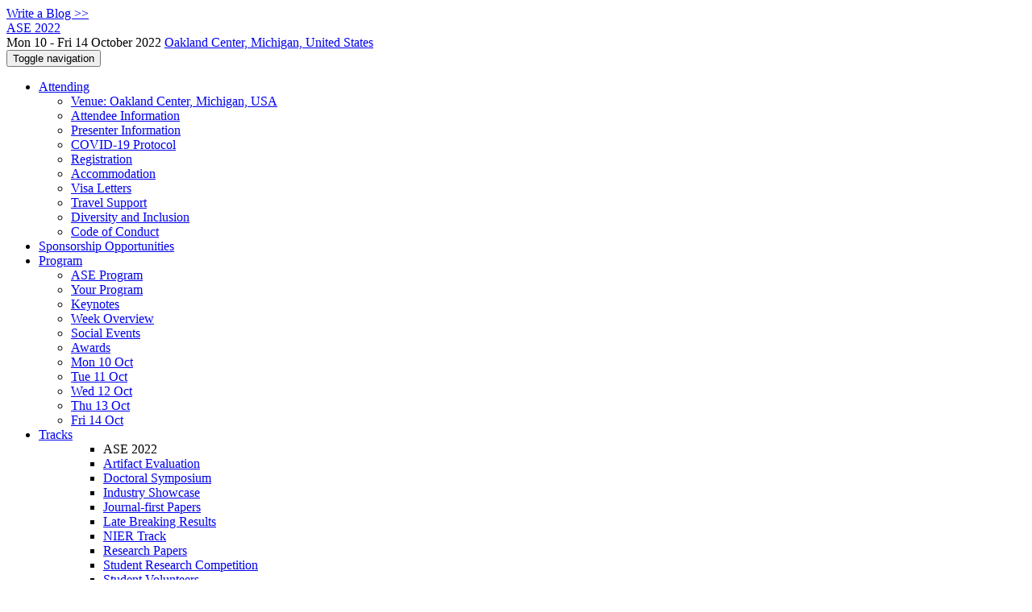

--- FILE ---
content_type: text/html;charset=UTF-8
request_url: https://conf.researchr.org/profile/ase-2022/alessiogambi
body_size: 9207
content:
<!DOCTYPE html>
<html>
<head>
<meta name="viewport" content="width=device-width, initial-scale=1, maximum-scale=1">
<meta http-equiv="Content-Type" content="text/html; charset=utf-8">
<link href="https://conf.researchr.org/favicon.ico?28d37e6d7e5e12d24c39bdba0f4f3cfd" rel="shortcut icon" type="image/x-icon" />
<link href="https://conf.researchr.org/stylesheets/common_.css?d7bcca3579a066193caf560ede9d6399" rel="stylesheet" type="text/css" />
<title>Alessio Gambi - ASE 2022</title>
<script type="text/javascript">var show_webdsl_debug=false;</script>
<script type="text/javascript">var contextpath="https://conf.researchr.org";</script>
<link rel="stylesheet" href="https://conf.researchr.org/stylesheets/bootstrap/css/bootstrap.min.css?7f89537eaf606bff49f5cc1a7c24dbca" type="text/css" /><link rel="stylesheet" href="https://conf.researchr.org/stylesheets/conf.css?aea62a205acccc434d707e81d3b9bbc9" type="text/css" /><link rel="stylesheet" href="https://conf.researchr.org/getFile/d91b28e5-9960-4ab7-b4ef-598fc8d51056/ase-2022.css?1659796234904" type="text/css" /><link rel="stylesheet" href="https://conf.researchr.org/stylesheets/theme.bootstrap_3.min.css?6867e70881e6ed2c03b6c9cf9c3152e0" type="text/css" /><script type="text/javascript" src="//code.jquery.com/jquery-3.5.1.min.js"></script>
<script type="text/javascript" src="https://conf.researchr.org/javascript/jquery.tablesorter.combined.min.js?285b21976326641f8f1b910492e6d5d0"></script>
<script type="text/javascript" src="https://conf.researchr.org/javascript/jquery.tablesorter.pager.min.js?4551cdfea66f45a11ae5548f3d50a06f"></script>
<script type="text/javascript" src="https://conf.researchr.org/javascript/tablesorter-init.js?ee6babedf1a6be960e4543a1bb57b421"></script>
<script type="text/javascript" src="https://conf.researchr.org/javascript/bootstrap/js/bootstrap.min.js?2f34b630ffe30ba2ff2b91e3f3c322a1"></script>
<script type="text/javascript" src="https://conf.researchr.org/javascript/notify.min.js?e86d399917a84b69a4683f504c7a7813"></script>
<script type="text/javascript" src="https://conf.researchr.org/javascript/ajax.js?2dbd1cc4f8f2d52ae9c879d7346f4f8a"></script>
<script type="text/javascript">$(document).ready( function(){
          $('#program-menu a[data-fltr-type]').on('click', function(event){
            event.preventDefault();
            window.location = $(this).attr('href') + "?" + encodeURIComponent( $(this).data('fltr-type') ) + '=' + encodeURIComponent( $(this).data('fltr-val') );
          })
        })
      </script>
<script type="text/javascript">(function($){
        $(document).ready(function(){
          $('ul.dropdown-menu [data-toggle=dropdown]').on('click', function(event) {
            event.preventDefault(); 
            event.stopPropagation(); 
            $(this).parent().siblings().removeClass('open');
            $(this).parent().toggleClass('open');
          });
        });
      })(jQuery);
      </script>
<script async src="https://www.googletagmanager.com/gtag/js?id=G-4G0QWEKVQS"></script>
<script>window.dataLayer = window.dataLayer || [];function gtag(){dataLayer.push(arguments);}gtag('js', new Date());gtag('config', 'G-4G0QWEKVQS', {'cookie_domain': 'auto', 'anonymizeIp': true });gtag('config', 'UA-9607501-2', {'cookie_domain': 'auto', 'anonymizeIp': true });</script>
<meta prefix='og: http://ogp.me/ns#' property='og:title' content='Alessio Gambi - ASE 2022'>
<script type="text/javascript">function addEventModalLoadOnClick( containerNode ){
        $(containerNode).find( "a[data-event-modal]" ).on("click", function(e){
          var eventId = $(this).data("event-modal"); 
          var modalElem = $("#modal-" + eventId);
          if(modalElem.length){
            modalElem.modal({ backdrop: 'static', keyboard: true}, 'show');
          } else {
            var loaderElem = $("#event-modal-loader");
            loaderElem.find("input.event-id-input").val( eventId );
            loaderElem.find("#load-modal-action").click();
          }
          e.preventDefault();
        } );
      }
    </script><script type="text/javascript">function addStarredEventOnClick( containerNode ){
        $(containerNode).find( "[data-event-star]" ).on("click", function(e){
          var eventId = $(this).data("event-star"); 
          var starEventFormElem = $("#event-star-form");
          starEventFormElem.find("input.event-id-input").val( eventId );
          starEventFormElem.find("#star-event-action").click();
          e.preventDefault();
          e.stopPropagation();
        } );
      }
    </script><script type="text/javascript">function pauseOnCloseModal( modalid ){
        //pauses video (only youtube at the moment) when closing modal
        $('#' + modalid).on('hidden.bs.modal', function () {
          $(this).find('.embed-container iframe[src*=enablejsapi]').each( function(){ this.contentWindow.postMessage('{"event":"command","func":"pauseVideo","args":""}', '*') } );
        } )
      }
    </script>
<meta  prefix='og: http://ogp.me/ns#' property='og:image' content='https://conf.researchr.org/getImage/ase-2022/carousel/About_UCM-19838_002.jpg?1658910969000'>
<meta name='description' content='
    
        
            
                
                    
                    Mark  Harman
                    Facebook
                    
                
                
                    
                    Inna  Dvortsova
                    Facebook
                
            
            Automated Testing as Production Simulation: Research Opportunities and Challenges
        
    


    
        
            
                
                    
                    Lionel  Briand
                    Univ. of Ottawa
                    
                    Univ. of L ...'>
<meta  prefix='og: http://ogp.me/ns#' property='og:description' content='
    
        
            
                
                    
                    Mark  Harman
                    Facebook
                    
                
                
                    
                    Inna  Dvortsova
                    Facebook
                
            
            Automated Testing as Production Simulation: Research Opportunities and Challenges
        
    


    
        
            
                
                    
                    Lionel  Briand
                    Univ. of Ottawa
                    
                    Univ. of L ...'>
</head>
<body id="profile"><div class="frame"><a href="https://conf.researchr.org/blogposts/ase-2022" class="blog-link btn btn-xs btn-default navigate">Write a Blog &gt;&gt;</a><div class="logobar"><div class="container"><a href="https://conf.researchr.org/home/ase-2022" class="navbar-brand navigate"><span class="brand-text">ASE 2022</span></a><div class="place">Mon 10 - Fri 14 October 2022 <a href="https://conf.researchr.org/venue/ase-2022/ase-2022-venue" class="navigate">Oakland Center, Michigan, United States</a></div></div></div><div class="navbar navbar-default"><div class="container"><div class="navbar-header"><button type="button" data-toggle="collapse" data-target="#navigationbar" class="navbar-toggle"><span class="sr-only">Toggle navigation</span><span class="icon-bar"></span><span class="icon-bar"></span><span class="icon-bar"></span></button></div><div id="navigationbar" class="navigationbar collapse navbar-collapse"><ul class="block nav navbar-nav"><li class="dropdown"><a href="#" data-toggle="dropdown" class="dropdown-toggle">Attending <span class="caret"></span></a><ul class="block dropdown-menu"><li><a href="https://conf.researchr.org/venue/ase-2022/ase-2022-venue" class="navigate">Venue: Oakland Center, Michigan, USA</a></li><li><a href="https://conf.researchr.org/attending/ase-2022/attendee-information" class="navigate">Attendee Information</a></li><li><a href="https://conf.researchr.org/attending/ase-2022/presenter-information" class="navigate">Presenter Information</a></li><li><a href="https://conf.researchr.org/attending/ase-2022/covid-19-protocol" class="navigate">COVID-19 Protocol</a></li><li><a href="https://conf.researchr.org/attending/ase-2022/registration" class="navigate">Registration</a></li><li><a href="https://conf.researchr.org/attending/ase-2022/accommodation" class="navigate">Accommodation</a></li><li><a href="https://conf.researchr.org/attending/ase-2022/visa-letters" class="navigate">Visa Letters</a></li><li><a href="https://conf.researchr.org/attending/ase-2022/travel-support" class="navigate">Travel Support</a></li><li><a href="https://conf.researchr.org/attending/ase-2022/diversity-and-inclusion" class="navigate">Diversity and Inclusion</a></li><li><a href="https://conf.researchr.org/attending/ase-2022/code-of-conduct" class="navigate">Code of Conduct</a></li></ul></li><li><a href="https://conf.researchr.org/info/ase-2022/sponsorship-opportunities" class="navigate">Sponsorship Opportunities</a></li><li class="dropdown"><a href="#" data-toggle="dropdown" class="dropdown-toggle">Program <span class="caret"></span></a><ul id="program-menu" class="block dropdown-menu"><li><a href="https://conf.researchr.org/program/ase-2022/program-ase-2022/" class="navigate">ASE Program</a></li><li><a href="https://conf.researchr.org/program/ase-2022/program-ase-2022/" data-fltr-type="prog" data-fltr-val="Your Program" class="navigate"><span class="glyphicon glyphicon-star"></span> Your Program</a></li><li><a href="https://conf.researchr.org/info/ase-2022/keynotes" class="navigate">Keynotes</a></li><li><a href="https://conf.researchr.org/info/ase-2022/week-overview" class="navigate">Week Overview</a></li><li><a href="https://conf.researchr.org/info/ase-2022/social-events" class="navigate">Social Events</a></li><li><a href="https://conf.researchr.org/info/ase-2022/awards" class="navigate">Awards</a></li><li><a href="https://conf.researchr.org/program/ase-2022/program-ase-2022/" data-fltr-type="date" data-fltr-val="Mon 10 Oct 2022" class="navigate">Mon 10 Oct</a></li><li><a href="https://conf.researchr.org/program/ase-2022/program-ase-2022/" data-fltr-type="date" data-fltr-val="Tue 11 Oct 2022" class="navigate">Tue 11 Oct</a></li><li><a href="https://conf.researchr.org/program/ase-2022/program-ase-2022/" data-fltr-type="date" data-fltr-val="Wed 12 Oct 2022" class="navigate">Wed 12 Oct</a></li><li><a href="https://conf.researchr.org/program/ase-2022/program-ase-2022/" data-fltr-type="date" data-fltr-val="Thu 13 Oct 2022" class="navigate">Thu 13 Oct</a></li><li><a href="https://conf.researchr.org/program/ase-2022/program-ase-2022/" data-fltr-type="date" data-fltr-val="Fri 14 Oct 2022" class="navigate">Fri 14 Oct</a></li></ul></li><li id="tracks-in-navbar" class="dropdown"><a href="#" data-toggle="dropdown" class="dropdown-toggle">Tracks <span class="caret"></span></a><ul class="block dropdown-menu multi-column columns-1"><div class="row"><div class="col-sm-12"><ul class="block multi-column-dropdown"><li class="dropdown-header">ASE 2022</li><li><a href="https://conf.researchr.org/track/ase-2022/ase-2022-artifact-evaluation" class="navigate">Artifact Evaluation</a></li><li><a href="https://conf.researchr.org/track/ase-2022/ase-2022-doctoral-symposium" class="navigate">Doctoral Symposium</a></li><li><a href="https://conf.researchr.org/track/ase-2022/ase-2022-industry-showcase" class="navigate">Industry Showcase</a></li><li><a href="https://conf.researchr.org/track/ase-2022/ase-2022-journal-first-papers" class="navigate">Journal-first Papers</a></li><li><a href="https://conf.researchr.org/track/ase-2022/ase-2022-late-breaking-results" class="navigate">Late Breaking Results</a></li><li><a href="https://conf.researchr.org/track/ase-2022/ase-2022-nier-track" class="navigate">NIER Track</a></li><li><a href="https://conf.researchr.org/track/ase-2022/ase-2022-research-papers" class="navigate">Research Papers</a></li><li><a href="https://conf.researchr.org/track/ase-2022/ase-2022-student-research-competition" class="navigate">Student Research Competition</a></li><li><a href="https://conf.researchr.org/track/ase-2022/ase-2022-student-volunteers" class="navigate">Student Volunteers</a></li><li><a href="https://conf.researchr.org/track/ase-2022/ase-2022-tool-demonstrations" class="navigate">Tool Demonstrations</a></li><li><a href="https://conf.researchr.org/track/ase-2022/ase-2022-tutorials" class="navigate">Tutorials</a></li><li><a href="https://conf.researchr.org/track/ase-2022/ase-2022-workshops" class="navigate">Workshops</a></li><li><a href="https://conf.researchr.org/track/ase-2022/ase-2022-workshop-a-mobile-22" class="navigate">[Workshop] A-Mobile '22</a></li><li><a href="https://conf.researchr.org/track/ase-2022/ase-2022-workshop-ase4games-22" class="navigate">[Workshop] ASE4Games '22</a></li><li><a href="https://conf.researchr.org/track/ase-2022/ase-2022-workshop-aust-22" class="navigate">[Workshop] AUST '22</a></li><li><a href="https://conf.researchr.org/track/ase-2022/ase-2022-workshop-aesir-22" class="navigate">[Workshop] AeSIR '22</a></li><li><a href="https://conf.researchr.org/track/ase-2022/ase-2022-workshop-hcse-cs-22" class="navigate">[Workshop] HCSE&amp;CS '22</a></li><li><a href="https://conf.researchr.org/track/ase-2022/ase-2022-workshop-hilt-22" class="navigate">[Workshop] HILT' 22</a></li><li><a href="https://conf.researchr.org/track/ase-2022/ase-2022-workshop-iwor-22" class="navigate">[Workshop] IWoR '22</a></li><li><a href="https://conf.researchr.org/track/ase-2022/ase-2022-workshop-jpf-22" class="navigate">[Workshop] JPF '22</a></li><li><a href="https://conf.researchr.org/track/ase-2022/ase-2022-workshop-varse-22" class="navigate">[Workshop] VARSE '22</a></li><li><a href="https://conf.researchr.org/track/ase-2022/ase-2022-diversity-and-inclusion-events" class="navigate">Diversity and Inclusion Events</a></li><li><a href="https://conf.researchr.org/track/ase-2022/ase-2022-meetings" class="navigate">Meetings</a></li><li><a href="https://conf.researchr.org/track/ase-2022/ase-2022-plenary" class="navigate">Plenary</a></li><li><a href="https://conf.researchr.org/track/ase-2022/ase-2022-mip-awards" class="navigate">MIP Awards</a></li><li><a href="https://conf.researchr.org/track/ase-2022/ase-2022-posters-" class="navigate">Posters </a></li><li><a href="https://conf.researchr.org/track/ase-2022/ase-2022-keynotes" class="navigate">Keynotes</a></li></ul></div></div></ul></li><li class="dropdown"><a href="#" data-toggle="dropdown" class="dropdown-toggle">Organization <span class="caret"></span></a><ul class="block dropdown-menu multi-column columns-1"><div class="row"><div class="col-sm-12"><ul class="block multi-column-dropdown"><li class="dropdown-header">ASE 2022 Committees</li><li><a href="https://conf.researchr.org/committee/ase-2022/ase-2022-organizing-committee" class="navigate">Organizing Committee</a></li><li class="dropdown-header">Track Committees  </li><li class="dropdown dropdown-submenu "><a href="#" data-toggle="dropdown" class="dropdown-toggle"><strong>Artifact Evaluation</strong></a><ul class="block dropdown-menu"><li><a href="https://conf.researchr.org/committee/ase-2022/ase-2022-artifact-evaluation-artifact-evaluation-chairs" class="navigate">Artifact Evaluation Chairs</a></li><li><a href="https://conf.researchr.org/committee/ase-2022/ase-2022-artifact-evaluation-program-committee" class="navigate">Program Committee</a></li></ul></li><li class="dropdown dropdown-submenu "><a href="#" data-toggle="dropdown" class="dropdown-toggle"><strong>Doctoral Symposium</strong></a><ul class="block dropdown-menu"><li><a href="https://conf.researchr.org/committee/ase-2022/ase-2022-doctoral-symposium-doctoral-symposium-chairs" class="navigate">Doctoral Symposium Chairs</a></li><li><a href="https://conf.researchr.org/committee/ase-2022/ase-2022-doctoral-symposium-program-committee" class="navigate">Program Committee</a></li></ul></li><li class="dropdown dropdown-submenu "><a href="#" data-toggle="dropdown" class="dropdown-toggle"><strong>Industry Showcase</strong></a><ul class="block dropdown-menu"><li><a href="https://conf.researchr.org/committee/ase-2022/ase-2022-industry-showcase-industry-showcase-chairs" class="navigate">Industry Showcase Chairs</a></li><li><a href="https://conf.researchr.org/committee/ase-2022/ase-2022-industry-showcase-program-committee" class="navigate">Program Committee</a></li></ul></li><li class="dropdown dropdown-submenu "><a href="#" data-toggle="dropdown" class="dropdown-toggle"><strong>Journal-first Papers</strong></a><ul class="block dropdown-menu"><li><a href="https://conf.researchr.org/committee/ase-2022/journal-first-papers-chairs" class="navigate">Journal-first Papers Chairs</a></li><li><a href="https://conf.researchr.org/committee/ase-2022/ase-2022-journal-first-papers-program-committee" class="navigate">Program Committee</a></li></ul></li><li class="dropdown dropdown-submenu "><a href="#" data-toggle="dropdown" class="dropdown-toggle"><strong>Late Breaking Results</strong></a><ul class="block dropdown-menu"><li><a href="https://conf.researchr.org/committee/ase-2022/ase-2022-late-breaking-results-late-breaking-results-chairs" class="navigate">Late Breaking Results Chairs</a></li><li><a href="https://conf.researchr.org/committee/ase-2022/ase-2022-late-breaking-results-program-committee" class="navigate">Program Committee</a></li></ul></li><li class="dropdown dropdown-submenu "><a href="#" data-toggle="dropdown" class="dropdown-toggle"><strong>NIER Track</strong></a><ul class="block dropdown-menu"><li><a href="https://conf.researchr.org/committee/ase-2022/ase-2022-nier-track-nier-track-chairs" class="navigate">NIER Track Chairs</a></li><li><a href="https://conf.researchr.org/committee/ase-2022/ase-2022-nier-track-program-committee" class="navigate">Program Committee</a></li></ul></li><li class="dropdown dropdown-submenu "><a href="#" data-toggle="dropdown" class="dropdown-toggle"><strong>Research Papers</strong></a><ul class="block dropdown-menu"><li><a href="https://conf.researchr.org/committee/ase-2022/ase-2022-research-papers-research-papers-chair" class="navigate">Research Papers Chair</a></li><li><a href="https://conf.researchr.org/committee/ase-2022/ase-2022-research-papers-program-committee" class="navigate">Program Committee</a></li></ul></li><li class="dropdown dropdown-submenu "><a href="#" data-toggle="dropdown" class="dropdown-toggle"><strong>Student Research Competition</strong></a><ul class="block dropdown-menu"><li><a href="https://conf.researchr.org/committee/ase-2022/ase-2022-student-research-competition-student-research-competition-chairs" class="navigate">Student Research Competition Chairs</a></li><li><a href="https://conf.researchr.org/committee/ase-2022/ase-2022-student-research-competition-judges" class="navigate">Judges</a></li><li><a href="https://conf.researchr.org/committee/ase-2022/ase-2022-student-research-competition-program-committee" class="navigate">Program Committee</a></li></ul></li><li><a href="https://conf.researchr.org/committee/ase-2022/ase-2022-student-volunteers-student-volunteers-chairs" class="navigate"><strong>Student Volunteers</strong></a></li><li class="dropdown dropdown-submenu "><a href="#" data-toggle="dropdown" class="dropdown-toggle"><strong>Tool Demonstrations</strong></a><ul class="block dropdown-menu"><li><a href="https://conf.researchr.org/committee/ase-2022/ase-2022-tool-demonstrations-tool-demonstrations-chair" class="navigate">Tool Demonstrations Chairs</a></li><li><a href="https://conf.researchr.org/committee/ase-2022/ase-2022-tool-demonstrations-program-committee" class="navigate">Program Committee</a></li></ul></li><li class="dropdown dropdown-submenu "><a href="#" data-toggle="dropdown" class="dropdown-toggle"><strong>Tutorials</strong></a><ul class="block dropdown-menu"><li><a href="https://conf.researchr.org/committee/ase-2022/ase-2022-tutorials-tutorials-chairs" class="navigate">Tutorials Chairs</a></li><li><a href="https://conf.researchr.org/committee/ase-2022/ase-2022-tutorials-program-committee" class="navigate">Program Committee</a></li></ul></li><li><a href="https://conf.researchr.org/committee/ase-2022/ase-2022-workshops-workshops-chairs" class="navigate"><strong>Workshops</strong></a></li><li><a href="https://conf.researchr.org/committee/ase-2022/ase-2022-diversity-and-inclusion-events-diversity-chairs" class="navigate"><strong>Diversity and Inclusion Events</strong></a></li><li><a href="https://conf.researchr.org/committee/ase-2022/ase-2022-mip-awards-mip-co-chairs" class="navigate"><strong>MIP Awards</strong></a></li><li class="dropdown-header">Contributors</li><li><a href="https://conf.researchr.org/people-index/ase-2022" class="navigate"><span class="glyphicon glyphicon-search"></span><sup><span class="glyphicon glyphicon-user"></span></sup> People Index</a></li></ul></div></div></ul></li><li><a href="https://conf.researchr.org/search/ase-2022//all" class="navigate"><span class="glyphicon glyphicon-search"></span><span class="hidden-sm"> Search</span></a></li><li class="dropdown"><a href="#" data-toggle="dropdown" class="dropdown-toggle"><span class="hidden-sm">Series <span class="caret"></span></span><span title="Series" class="visible-sm"><span class="glyphicon glyphicon-repeat"></span> <span class="caret"></span></span></a><ul class="block dropdown-menu"><li><a href="https://conf.researchr.org/series/ase" class="navigate"><span class="glyphicon glyphicon-home"></span> Series</a></li><li><a href="https://conf.researchr.org/home/ase-2026" class="navigate">ASE 2026</a></li><li><a href="https://conf.researchr.org/home/ase-2025" class="navigate">ASE 2025</a></li><li><a href="https://conf.researchr.org/home/ase-2024" class="navigate">ASE 2024</a></li><li><a href="https://conf.researchr.org/home/ase-2023" class="navigate">ASE 2023</a></li><li><span class="text-muted" style="margin-left: 2px;"><span class="glyphicon glyphicon-hand-right"></span> ASE 2022</span></li><li><a href="https://conf.researchr.org/home/ase-2021" class="navigate">ASE 2021</a></li><li><a href="https://conf.researchr.org/home/ase-2020" class="navigate">ASE 2020</a></li><li><a href="https://2019.ase-conferences.org" class="navigate">ASE 2019</a></li><li><a href="https://ase-conferences.org/past-conference-information.html" target="_blank" class="navigate">Past Editions <span class="pull-right"><span class="glyphicon glyphicon-new-window"></span></span></a></li></ul></li></ul><div class="navbar-right"><ul class="block nav navbar-nav"><li><a href="https://conf.researchr.org/signin/ase-2022/https%3A%5Es%5Esconf.researchr.org%5Esprofile%5Esase-2022%5Esalessiogambi" rel="nofollow" class="navigate">Sign in</a></li><li><a href="https://conf.researchr.org/signup/ase-2022" class="navigate">Sign up</a></li></ul></div></div></div></div><div id="content" class="container"><div class="profile-page"><div class="page-header"><span class="text-muted small"><span class="glyphicon glyphicon-home"></span> <a href="https://conf.researchr.org/home/ase-2022" class="navigate">ASE 2022</a> (<a href="https://conf.researchr.org/series/ase" class="navigate">series</a>) / </span>Alessio Gambi<span class="pull-right profile-context"><div class="btn-group"><button type="button" data-toggle="dropdown" class="btn btn-primary dropdown-toggle">ASE 2022 profile <span class="caret"></span></button><ul class="block dropdown-menu"><li><a href="https://conf.researchr.org/profile/alessiogambi" class="navigate">conf.research.org general profile</a></li><li><a href="https://conf.researchr.org/profile/ase-2023/alessiogambi" class="navigate">ASE 2023 profile</a></li><li><a href="https://conf.researchr.org/profile/ase-2024/alessiogambi" class="navigate">ASE 2024 profile</a></li><li><a href="https://conf.researchr.org/profile/ase-2025/alessiogambi" class="navigate">ASE 2025 profile</a></li><li><a href="https://conf.researchr.org/profile/ease-2024/alessiogambi" class="navigate">EASE 2024 profile</a></li><li><a href="https://conf.researchr.org/profile/ecoop-issta-2021/alessiogambi" class="navigate">ECOOP and ISSTA 2021 profile</a></li><li><a href="https://conf.researchr.org/profile/ecoop-issta-2023/alessiogambi" class="navigate">ECOOP and ISSTA 2023 profile</a></li><li><a href="https://2022.esec-fse.org/profile/alessiogambi" class="navigate">ESEC/FSE 2022 profile</a></li><li><a href="https://2023.esec-fse.org/profile/alessiogambi" class="navigate">ESEC/FSE 2023 profile</a></li><li><a href="https://conf.researchr.org/profile/esem-2022/alessiogambi" class="navigate">ESEIW 2022 profile</a></li><li><a href="https://conf.researchr.org/profile/esem-2024/alessiogambi" class="navigate">ESEIW 2024 profile</a></li><li><a href="https://conf.researchr.org/profile/esem-2021/alessiogambi" class="navigate">ESEM 2021 profile</a></li><li><a href="https://2024.esec-fse.org/profile/alessiogambi" class="navigate">FSE 2024 profile</a></li><li><a href="https://conf.researchr.org/profile/fse-2025/alessiogambi" class="navigate">FSE 2025 profile</a></li><li><a href="https://2019.icse-conferences.org/profile/alessiogambi" class="navigate">ICSE 2019 profile</a></li><li><a href="https://conf.researchr.org/profile/icse-2022/alessiogambi" class="navigate">ICSE 2022 profile</a></li><li><a href="https://conf.researchr.org/profile/icse-2023/alessiogambi" class="navigate">ICSE 2023 profile</a></li><li><a href="https://conf.researchr.org/profile/icse-2024/alessiogambi" class="navigate">ICSE 2024 profile</a></li><li><a href="https://conf.researchr.org/profile/icse-2025/alessiogambi" class="navigate">ICSE 2025 profile</a></li><li><a href="https://conf.researchr.org/profile/icse-2026/alessiogambi" class="navigate">ICSE 2026 profile</a></li><li><a href="https://conf.researchr.org/profile/icsme-2023/alessiogambi" class="navigate">ICSME 2023 profile</a></li><li><a href="https://conf.researchr.org/profile/icst-2020/alessiogambi" class="navigate">ICST 2020 profile</a></li><li><a href="https://icst2022.vrain.upv.es/profile/alessiogambi" class="navigate">ICST 2022 profile</a></li><li><a href="https://conf.researchr.org/profile/icst-2023/alessiogambi" class="navigate">ICST 2023 profile</a></li><li><a href="https://conf.researchr.org/profile/icst-2024/alessiogambi" class="navigate">ICST 2024 profile</a></li><li><a href="https://conf.researchr.org/profile/icst-2025/alessiogambi" class="navigate">ICST 2025 profile</a></li><li><a href="https://conf.researchr.org/profile/icst-2026/alessiogambi" class="navigate">ICST 2026 profile</a></li><li><a href="https://conf.researchr.org/profile/issta-2017/alessiogambi" class="navigate">ISSTA 2017 profile</a></li><li><a href="https://conf.researchr.org/profile/issta-2019/alessiogambi" class="navigate">ISSTA 2019 profile</a></li><li><a href="https://conf.researchr.org/profile/issta-2025/alessiogambi" class="navigate">ISSTA 2025 profile</a></li><li><a href="https://conf.researchr.org/profile/issta-ecoop-2024/alessiogambi" class="navigate">ISSTA/ECOOP 2024 profile</a></li></ul></div></span></div><div class="row"><div class="col-sm-4 col-lg-3"><img alt="Alessio Gambi" src="https://conf.researchr.org/getProfileImage/alessiogambi/425a5b5f-8c62-462e-ab3f-a3d6237d497e/small.jpg?1718090797000" class="outputimage thumbnail"/><p><small>Registered user since Sun 21 Jan 2024</small></p></div><div class="col-sm-8 col-lg-9"><div><div class="profile-item"><span class="profile-item-heading">Name:</span>Alessio Gambi</div></div><p><strong>Contributions</strong></p><div id="contributions-timeline"><div><div class="contribution-year"><h3>2022</h3><div><h4>ASE</h4><ul class="block"><li><small title="Member of Committee" class="text-muted"><span class="label-primary label"><span class="glyphicon glyphicon-user"></span></span></small> <a href="https://conf.researchr.org/committee/ase-2022/ase-2022-industry-showcase-program-committee" class="small navigate" style="margin-left: 0.2em;">Committee Member in Program Committee within the Industry Showcase-track</a></li></ul></div></div></div></div><p><span class="glyphicon glyphicon-new-window"></span> <a href="https://conf.researchr.org/profile/alessiogambi" target="_blank" class="navigate">Show activities from other conferences</a></p><div id="embedWidget" class="webdsl-placeholder"><div class="panel-group"><div class="panel"><div class="panel-heading clearfix"><span class="panel-title"><button style="position: absolute; left: -9999px; width: 1px; height: 1px;" onclick='javascript:serverInvoke("https://conf.researchr.org/profile","embedProfileWidgetProfile_loadWidget1dd0300bcc92d165b9aa89d52240eca42", [{"name":"context", "value":"ase-2022"},{"name":"pers", "value":"alessiogambi"},],"", this.nextSibling, true,"1"); return false;'></button><a submitid="embedProfileWidgetProfile_loadWidget1dd0300bcc92d165b9aa89d52240eca42" href="javascript:void(0)" onclick="javascript:loadImageElem=this;$(this.previousSibling).click()" class="small btn btn-default"><span class="glyphicon glyphicon-share"></span> Share</a></span></div></div></div></div></div></div><div class="row"><div class="col-sm-12"><span class="pull-right"><span title="You're viewing a conference-specific profile, last updated Wed 12 Jun 2024" class="label-default label"><span class="glyphicon glyphicon-time"></span> ASE 2022-profile</span><br><small><a href="https://conf.researchr.org/profile/alessiogambi" target="_blank" class="navigate">View general profile</a></small></span></div></div></div><div id="messages-placeholder" class="alert alert-warning" style="display:none;"><a data-dismiss="alert" class="close">x</a><em>Fri 30 Jan 04:13</em></div></div><div id="notifications-ph" class="webdsl-placeholder"></div><div id="event-modal-loader" class="webdsl-placeholder"><form name="form_131600131703c411e65b13378d08eb1f6672b5a0259" id="form_131600131703c411e65b13378d08eb1f6672b5a0259" action="https://conf.researchr.org/eventDetailsModalByAjaxConferenceEdition" accept-charset="UTF-8" method="POST" class="hidden"><input type="hidden" name="form_131600131703c411e65b13378d08eb1f6672b5a0259" value="1" /><input type="hidden" name="context" value="ase-2022" /><input name="ae03f7f6f951d515a297b161e922205d" type="text" value="" class="inputString form-control event-id-input"/><button style="position: absolute; left: -9999px; width: 1px; height: 1px;" onclick='javascript:serverInvoke("https://conf.researchr.org/eventDetailsModalByAjaxConferenceEdition","eventDetailsModalByAjaxConferenceEdition_ia0_3c411e65b13378d08eb1f6672b5a0259", [{"name":"context", "value":"ase-2022"},],"form_131600131703c411e65b13378d08eb1f6672b5a0259", this.nextSibling, false,"event-modal-loader"); return false;'></button><a submitid="eventDetailsModalByAjaxConferenceEdition_ia0_3c411e65b13378d08eb1f6672b5a0259" href="javascript:void(0)" onclick="javascript:loadImageElem=this;$(this.previousSibling).click()" id="load-modal-action"></a></form></div><div id="event-star-form" class="webdsl-placeholder"><form name="form_509860938088b48fd14544d4239b498a2cf339e02b" id="form_509860938088b48fd14544d4239b498a2cf339e02b" action="https://conf.researchr.org/eventStarByAjaxConferenceEdition" accept-charset="UTF-8" method="POST" class="hidden"><input type="hidden" name="form_509860938088b48fd14544d4239b498a2cf339e02b" value="1" /><input type="hidden" name="context" value="ase-2022" /><input name="a0b55aa29cf9431a9461b359872014e3" type="text" value="" class="inputString form-control event-id-input"/><button style="position: absolute; left: -9999px; width: 1px; height: 1px;" onclick='javascript:serverInvoke("https://conf.researchr.org/eventStarByAjaxConferenceEdition","eventStarByAjaxConferenceEdition_ia0_88b48fd14544d4239b498a2cf339e02b", [{"name":"context", "value":"ase-2022"},],"form_509860938088b48fd14544d4239b498a2cf339e02b", this.nextSibling, false,"event-star-form"); return false;'></button><a submitid="eventStarByAjaxConferenceEdition_ia0_88b48fd14544d4239b498a2cf339e02b" href="javascript:void(0)" onclick="javascript:loadImageElem=this;$(this.previousSibling).click()" id="star-event-action"></a></form></div><div id="event-modals" class="webdsl-placeholder"></div><script type="text/javascript">(function(){
    var post_process_function = function(n){ var node=(n&&n.nodeType === 1)?n:document; addEventModalLoadOnClick(node); addStarredEventOnClick(node); };
    var original_post_process_func = ajax_post_process;
    ajax_post_process = function(){
      original_post_process_func.apply(this,arguments);
      post_process_function.apply(this,arguments);
    };
    $(document).ready( post_process_function );
  })();   
  </script><footer class="footer"><div class="container"><div class="footer-box"><div class="row"><div class="col-sm-3"><h3><a href="https://conf.researchr.org/home/ase-2022" class="navigate"><span class="glyphicon glyphicon-home"></span> ASE 2022</a></h3><div><a href="https://conf.researchr.org/contact/ase-2022" class="navigate"><span class="glyphicon glyphicon-envelope"></span> contact form</a></div><hr/>using <a href="https://conf.researchr.org" class="navigate">conf.researchr.org</a> (<a href="http://yellowgrass.org/roadmap/conf.researchr.org" class="navigate">v1.72.1</a>)<br/><small><a href="https://conf.researchr.org/support/ase-2022" target="_blank" class="navigate"><span class="glyphicon glyphicon-question-sign"></span> Support page</a></small><br/><small></small></div><div class="col-sm-5"><div class="row"><div class="col-sm-6"><h4>Tracks</h4><a href="https://conf.researchr.org/track/ase-2022/ase-2022-artifact-evaluation" class="navigate">Artifact Evaluation</a><br/><a href="https://conf.researchr.org/track/ase-2022/ase-2022-doctoral-symposium" class="navigate">Doctoral Symposium</a><br/><a href="https://conf.researchr.org/track/ase-2022/ase-2022-industry-showcase" class="navigate">Industry Showcase</a><br/><a href="https://conf.researchr.org/track/ase-2022/ase-2022-journal-first-papers" class="navigate">Journal-first Papers</a><br/><a href="https://conf.researchr.org/track/ase-2022/ase-2022-late-breaking-results" class="navigate">Late Breaking Results</a><br/><a href="https://conf.researchr.org/track/ase-2022/ase-2022-nier-track" class="navigate">NIER Track</a><br/><a href="https://conf.researchr.org/track/ase-2022/ase-2022-research-papers" class="navigate">Research Papers</a><br/><a href="https://conf.researchr.org/track/ase-2022/ase-2022-student-research-competition" class="navigate">Student Research Competition</a><br/><a href="https://conf.researchr.org/track/ase-2022/ase-2022-student-volunteers" class="navigate">Student Volunteers</a><br/><a href="https://conf.researchr.org/track/ase-2022/ase-2022-tool-demonstrations" class="navigate">Tool Demonstrations</a><br/><a href="https://conf.researchr.org/track/ase-2022/ase-2022-tutorials" class="navigate">Tutorials</a><br/><a href="https://conf.researchr.org/track/ase-2022/ase-2022-workshops" class="navigate">Workshops</a><br/><a href="https://conf.researchr.org/track/ase-2022/ase-2022-workshop-a-mobile-22" class="navigate">[Workshop] A-Mobile '22</a><br/><a href="https://conf.researchr.org/track/ase-2022/ase-2022-workshop-ase4games-22" class="navigate">[Workshop] ASE4Games '22</a><br/><a href="https://conf.researchr.org/track/ase-2022/ase-2022-workshop-aust-22" class="navigate">[Workshop] AUST '22</a><br/><a href="https://conf.researchr.org/track/ase-2022/ase-2022-workshop-aesir-22" class="navigate">[Workshop] AeSIR '22</a><br/><a href="https://conf.researchr.org/track/ase-2022/ase-2022-workshop-hcse-cs-22" class="navigate">[Workshop] HCSE&amp;CS '22</a><br/><a href="https://conf.researchr.org/track/ase-2022/ase-2022-workshop-hilt-22" class="navigate">[Workshop] HILT' 22</a><br/><a href="https://conf.researchr.org/track/ase-2022/ase-2022-workshop-iwor-22" class="navigate">[Workshop] IWoR '22</a><br/><a href="https://conf.researchr.org/track/ase-2022/ase-2022-workshop-jpf-22" class="navigate">[Workshop] JPF '22</a><br/><a href="https://conf.researchr.org/track/ase-2022/ase-2022-workshop-varse-22" class="navigate">[Workshop] VARSE '22</a><br/><a href="https://conf.researchr.org/track/ase-2022/ase-2022-diversity-and-inclusion-events" class="navigate">Diversity and Inclusion Events</a><br/><a href="https://conf.researchr.org/track/ase-2022/ase-2022-meetings" class="navigate">Meetings</a><br/><a href="https://conf.researchr.org/track/ase-2022/ase-2022-plenary" class="navigate">Plenary</a><br/><a href="https://conf.researchr.org/track/ase-2022/ase-2022-mip-awards" class="navigate">MIP Awards</a><br/><a href="https://conf.researchr.org/track/ase-2022/ase-2022-posters-" class="navigate">Posters </a><br/><a href="https://conf.researchr.org/track/ase-2022/ase-2022-keynotes" class="navigate">Keynotes</a></div><div class="col-sm-6"></div></div></div><div class="col-sm-2"><h4>Attending</h4><a href="https://conf.researchr.org/venue/ase-2022/ase-2022-venue" class="navigate">Venue: Oakland Center, Michigan, USA</a><br><a href="https://conf.researchr.org/attending/ase-2022/attendee-information" class="navigate">Attendee Information</a><br><a href="https://conf.researchr.org/attending/ase-2022/presenter-information" class="navigate">Presenter Information</a><br><a href="https://conf.researchr.org/attending/ase-2022/covid-19-protocol" class="navigate">COVID-19 Protocol</a><br><a href="https://conf.researchr.org/attending/ase-2022/registration" class="navigate">Registration</a><br><a href="https://conf.researchr.org/attending/ase-2022/accommodation" class="navigate">Accommodation</a><br><a href="https://conf.researchr.org/attending/ase-2022/visa-letters" class="navigate">Visa Letters</a><br><a href="https://conf.researchr.org/attending/ase-2022/travel-support" class="navigate">Travel Support</a><br><a href="https://conf.researchr.org/attending/ase-2022/diversity-and-inclusion" class="navigate">Diversity and Inclusion</a><br><a href="https://conf.researchr.org/attending/ase-2022/code-of-conduct" class="navigate">Code of Conduct</a></div><div class="col-sm-2"><a href="https://conf.researchr.org/signup/ase-2022" class="navigate">Sign Up</a></div></div></div></div></footer></div><script type="text/javascript">(function(){
    var post_process_function = function(n){ var node=(n&&n.nodeType === 1)?n:document; let defaultplacement = $(document).scrollLeft() > 100 ? 'auto left' : 'auto top'; $(node).find('[title]').each( function(i,el){ var $e=$(el);$e.tooltip({placement: function(tt, elem){ var attval = elem.getAttribute('data-placement'); return attval ? attval : defaultplacement; }, sanitize: false, container: 'body' }) } ).on('show.bs.tooltip', function () {  let el = this; while (el && window.getComputedStyle(el).position !== 'fixed') { el = el.parentElement; } if(el) $(this).data('bs.tooltip').options.container = el;});$('.tooltip.fade.in, .ui-tooltip-content').remove();  };
    var original_post_process_func = ajax_post_process;
    ajax_post_process = function(){
      original_post_process_func.apply(this,arguments);
      post_process_function.apply(this,arguments);
    };
    $(document).ready( post_process_function );
  })();   
  </script><script type="text/javascript">jQuery(document).ready(function($) {
        $(".clickable-row").click(function() {
          var href = $(this).attr("href");
          if( window.location.href.indexOf( href ) < 0 ){
            if ($(this).hasClass('new-window') ){
              window.open( href );
            } else {
              window.document.location = href;
            }
          }
        });
    });
    </script></body></html>
